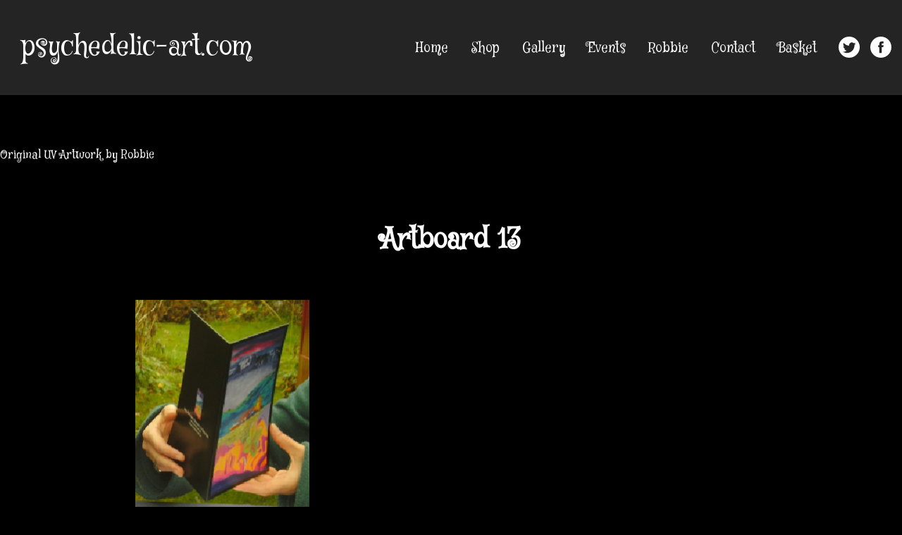

--- FILE ---
content_type: text/html; charset=UTF-8
request_url: https://psychedelic-art.com/?attachment_id=1530
body_size: 9042
content:
    <!DOCTYPE html>
    <html lang="en-GB" xmlns="http://www.w3.org/1999/xhtml"
      xmlns:fb="http://ogp.me/ns/fb#">

    <head>
        <meta charset="UTF-8">
        <meta name="viewport" content="width=device-width, initial-scale=1">
        <link rel="profile" href="https://gmpg.org/xfn/11">

        <!--FONTS-->
        <link href="https://fonts.googleapis.com/css?family=Mystery+Quest|Offside" rel="stylesheet">
        <link rel="apple-touch-icon" sizes="57x57" href="/apple-icon-57x57.png">
        <link rel="apple-touch-icon" sizes="60x60" href="/apple-icon-60x60.png">
        <link rel="apple-touch-icon" sizes="72x72" href="/apple-icon-72x72.png">
        <link rel="apple-touch-icon" sizes="76x76" href="/apple-icon-76x76.png">
        <link rel="apple-touch-icon" sizes="114x114" href="/apple-icon-114x114.png">
        <link rel="apple-touch-icon" sizes="120x120" href="/apple-icon-120x120.png">
        <link rel="apple-touch-icon" sizes="144x144" href="/apple-icon-144x144.png">
        <link rel="apple-touch-icon" sizes="152x152" href="/apple-icon-152x152.png">
        <link rel="apple-touch-icon" sizes="180x180" href="/apple-icon-180x180.png">
        <link rel="icon" type="image/png" sizes="192x192" href="/android-icon-192x192.png">
        <link rel="icon" type="image/png" sizes="32x32" href="/favicon-32x32.png">
        <link rel="icon" type="image/png" sizes="96x96" href="/favicon-96x96.png">
        <link rel="icon" type="image/png" sizes="16x16" href="/favicon-16x16.png">
        <link rel="manifest" href="/manifest.json">
        <meta name="msapplication-TileColor" content="#ffffff">
        <meta name="msapplication-TileImage" content="/ms-icon-144x144.png">
        <meta name="theme-color" content="#ffffff">
        <meta property="og:image" content="../images/placeholder.jpg" />

        <meta name='robots' content='index, follow, max-image-preview:large, max-snippet:-1, max-video-preview:-1' />
<script>window._wca = window._wca || [];</script>

	<!-- This site is optimized with the Yoast SEO plugin v21.1 - https://yoast.com/wordpress/plugins/seo/ -->
	<title>Artboard 13 - psychedelic-art.com</title>
	<link rel="canonical" href="https://psychedelic-art.com/" />
	<meta property="og:locale" content="en_GB" />
	<meta property="og:type" content="article" />
	<meta property="og:title" content="Artboard 13 - psychedelic-art.com" />
	<meta property="og:url" content="https://psychedelic-art.com/" />
	<meta property="og:site_name" content="psychedelic-art.com" />
	<meta property="article:modified_time" content="2017-11-01T17:40:19+00:00" />
	<meta property="og:image" content="https://psychedelic-art.com" />
	<meta property="og:image:width" content="249" />
	<meta property="og:image:height" content="301" />
	<meta property="og:image:type" content="image/png" />
	<meta name="twitter:card" content="summary_large_image" />
	<script type="application/ld+json" class="yoast-schema-graph">{"@context":"https://schema.org","@graph":[{"@type":"WebPage","@id":"https://psychedelic-art.com/","url":"https://psychedelic-art.com/","name":"Artboard 13 - psychedelic-art.com","isPartOf":{"@id":"https://psychedelic-art.com/#website"},"primaryImageOfPage":{"@id":"https://psychedelic-art.com/#primaryimage"},"image":{"@id":"https://psychedelic-art.com/#primaryimage"},"thumbnailUrl":"https://i0.wp.com/psychedelic-art.com/wp-content/uploads/2017/09/Artboard-13.png?fit=249%2C301&ssl=1","datePublished":"2017-10-16T14:30:05+00:00","dateModified":"2017-11-01T17:40:19+00:00","breadcrumb":{"@id":"https://psychedelic-art.com/#breadcrumb"},"inLanguage":"en-GB","potentialAction":[{"@type":"ReadAction","target":["https://psychedelic-art.com/"]}]},{"@type":"ImageObject","inLanguage":"en-GB","@id":"https://psychedelic-art.com/#primaryimage","url":"https://i0.wp.com/psychedelic-art.com/wp-content/uploads/2017/09/Artboard-13.png?fit=249%2C301&ssl=1","contentUrl":"https://i0.wp.com/psychedelic-art.com/wp-content/uploads/2017/09/Artboard-13.png?fit=249%2C301&ssl=1","width":249,"height":301,"caption":"greeting card back"},{"@type":"BreadcrumbList","@id":"https://psychedelic-art.com/#breadcrumb","itemListElement":[{"@type":"ListItem","position":1,"name":"Home","item":"https://psychedelic-art.com/"},{"@type":"ListItem","position":2,"name":"Artboard 13"}]},{"@type":"WebSite","@id":"https://psychedelic-art.com/#website","url":"https://psychedelic-art.com/","name":"psychedelic-art.com","description":"Original UV Artwork by Robbie","potentialAction":[{"@type":"SearchAction","target":{"@type":"EntryPoint","urlTemplate":"https://psychedelic-art.com/?s={search_term_string}"},"query-input":"required name=search_term_string"}],"inLanguage":"en-GB"}]}</script>
	<!-- / Yoast SEO plugin. -->


<link rel='dns-prefetch' href='//stats.wp.com' />
<link rel='dns-prefetch' href='//i0.wp.com' />
<link rel='dns-prefetch' href='//c0.wp.com' />
<link rel="alternate" type="application/rss+xml" title="psychedelic-art.com &raquo; Feed" href="https://psychedelic-art.com/feed/" />
<link rel="alternate" type="application/rss+xml" title="psychedelic-art.com &raquo; Comments Feed" href="https://psychedelic-art.com/comments/feed/" />
<link rel="alternate" type="application/rss+xml" title="psychedelic-art.com &raquo; Artboard 13 Comments Feed" href="https://psychedelic-art.com/?attachment_id=1530/feed/" />
		<!-- This site uses the Google Analytics by MonsterInsights plugin v9.11.1 - Using Analytics tracking - https://www.monsterinsights.com/ -->
		<!-- Note: MonsterInsights is not currently configured on this site. The site owner needs to authenticate with Google Analytics in the MonsterInsights settings panel. -->
					<!-- No tracking code set -->
				<!-- / Google Analytics by MonsterInsights -->
		<script type="text/javascript">
window._wpemojiSettings = {"baseUrl":"https:\/\/s.w.org\/images\/core\/emoji\/14.0.0\/72x72\/","ext":".png","svgUrl":"https:\/\/s.w.org\/images\/core\/emoji\/14.0.0\/svg\/","svgExt":".svg","source":{"concatemoji":"https:\/\/psychedelic-art.com\/wp-includes\/js\/wp-emoji-release.min.js?ver=6.1.9"}};
/*! This file is auto-generated */
!function(e,a,t){var n,r,o,i=a.createElement("canvas"),p=i.getContext&&i.getContext("2d");function s(e,t){var a=String.fromCharCode,e=(p.clearRect(0,0,i.width,i.height),p.fillText(a.apply(this,e),0,0),i.toDataURL());return p.clearRect(0,0,i.width,i.height),p.fillText(a.apply(this,t),0,0),e===i.toDataURL()}function c(e){var t=a.createElement("script");t.src=e,t.defer=t.type="text/javascript",a.getElementsByTagName("head")[0].appendChild(t)}for(o=Array("flag","emoji"),t.supports={everything:!0,everythingExceptFlag:!0},r=0;r<o.length;r++)t.supports[o[r]]=function(e){if(p&&p.fillText)switch(p.textBaseline="top",p.font="600 32px Arial",e){case"flag":return s([127987,65039,8205,9895,65039],[127987,65039,8203,9895,65039])?!1:!s([55356,56826,55356,56819],[55356,56826,8203,55356,56819])&&!s([55356,57332,56128,56423,56128,56418,56128,56421,56128,56430,56128,56423,56128,56447],[55356,57332,8203,56128,56423,8203,56128,56418,8203,56128,56421,8203,56128,56430,8203,56128,56423,8203,56128,56447]);case"emoji":return!s([129777,127995,8205,129778,127999],[129777,127995,8203,129778,127999])}return!1}(o[r]),t.supports.everything=t.supports.everything&&t.supports[o[r]],"flag"!==o[r]&&(t.supports.everythingExceptFlag=t.supports.everythingExceptFlag&&t.supports[o[r]]);t.supports.everythingExceptFlag=t.supports.everythingExceptFlag&&!t.supports.flag,t.DOMReady=!1,t.readyCallback=function(){t.DOMReady=!0},t.supports.everything||(n=function(){t.readyCallback()},a.addEventListener?(a.addEventListener("DOMContentLoaded",n,!1),e.addEventListener("load",n,!1)):(e.attachEvent("onload",n),a.attachEvent("onreadystatechange",function(){"complete"===a.readyState&&t.readyCallback()})),(e=t.source||{}).concatemoji?c(e.concatemoji):e.wpemoji&&e.twemoji&&(c(e.twemoji),c(e.wpemoji)))}(window,document,window._wpemojiSettings);
</script>
<style type="text/css">
img.wp-smiley,
img.emoji {
	display: inline !important;
	border: none !important;
	box-shadow: none !important;
	height: 1em !important;
	width: 1em !important;
	margin: 0 0.07em !important;
	vertical-align: -0.1em !important;
	background: none !important;
	padding: 0 !important;
}
</style>
	<link rel='stylesheet' id='wc-stripe-blocks-checkout-style-css' href='https://psychedelic-art.com/wp-content/plugins/woocommerce-gateway-stripe/build/upe_blocks.css?ver=efee7a55fbd24964a7290b6fc93c128c' type='text/css' media='all' />
<link rel='stylesheet' id='wp-block-library-css' href='https://c0.wp.com/c/6.1.9/wp-includes/css/dist/block-library/style.min.css' type='text/css' media='all' />
<style id='wp-block-library-inline-css' type='text/css'>
.has-text-align-justify{text-align:justify;}
</style>
<link rel='stylesheet' id='jetpack-videopress-video-block-view-css' href='https://psychedelic-art.com/wp-content/plugins/jetpack/jetpack_vendor/automattic/jetpack-videopress/build/block-editor/blocks/video/view.css?minify=false&#038;ver=34ae973733627b74a14e' type='text/css' media='all' />
<link rel='stylesheet' id='mediaelement-css' href='https://c0.wp.com/c/6.1.9/wp-includes/js/mediaelement/mediaelementplayer-legacy.min.css' type='text/css' media='all' />
<link rel='stylesheet' id='wp-mediaelement-css' href='https://c0.wp.com/c/6.1.9/wp-includes/js/mediaelement/wp-mediaelement.min.css' type='text/css' media='all' />
<link rel='stylesheet' id='wc-blocks-vendors-style-css' href='https://c0.wp.com/p/woocommerce/7.9.0/packages/woocommerce-blocks/build/wc-blocks-vendors-style.css' type='text/css' media='all' />
<link rel='stylesheet' id='wc-blocks-style-css' href='https://c0.wp.com/p/woocommerce/7.9.0/packages/woocommerce-blocks/build/wc-blocks-style.css' type='text/css' media='all' />
<link rel='stylesheet' id='classic-theme-styles-css' href='https://c0.wp.com/c/6.1.9/wp-includes/css/classic-themes.min.css' type='text/css' media='all' />
<style id='global-styles-inline-css' type='text/css'>
body{--wp--preset--color--black: #000000;--wp--preset--color--cyan-bluish-gray: #abb8c3;--wp--preset--color--white: #ffffff;--wp--preset--color--pale-pink: #f78da7;--wp--preset--color--vivid-red: #cf2e2e;--wp--preset--color--luminous-vivid-orange: #ff6900;--wp--preset--color--luminous-vivid-amber: #fcb900;--wp--preset--color--light-green-cyan: #7bdcb5;--wp--preset--color--vivid-green-cyan: #00d084;--wp--preset--color--pale-cyan-blue: #8ed1fc;--wp--preset--color--vivid-cyan-blue: #0693e3;--wp--preset--color--vivid-purple: #9b51e0;--wp--preset--gradient--vivid-cyan-blue-to-vivid-purple: linear-gradient(135deg,rgba(6,147,227,1) 0%,rgb(155,81,224) 100%);--wp--preset--gradient--light-green-cyan-to-vivid-green-cyan: linear-gradient(135deg,rgb(122,220,180) 0%,rgb(0,208,130) 100%);--wp--preset--gradient--luminous-vivid-amber-to-luminous-vivid-orange: linear-gradient(135deg,rgba(252,185,0,1) 0%,rgba(255,105,0,1) 100%);--wp--preset--gradient--luminous-vivid-orange-to-vivid-red: linear-gradient(135deg,rgba(255,105,0,1) 0%,rgb(207,46,46) 100%);--wp--preset--gradient--very-light-gray-to-cyan-bluish-gray: linear-gradient(135deg,rgb(238,238,238) 0%,rgb(169,184,195) 100%);--wp--preset--gradient--cool-to-warm-spectrum: linear-gradient(135deg,rgb(74,234,220) 0%,rgb(151,120,209) 20%,rgb(207,42,186) 40%,rgb(238,44,130) 60%,rgb(251,105,98) 80%,rgb(254,248,76) 100%);--wp--preset--gradient--blush-light-purple: linear-gradient(135deg,rgb(255,206,236) 0%,rgb(152,150,240) 100%);--wp--preset--gradient--blush-bordeaux: linear-gradient(135deg,rgb(254,205,165) 0%,rgb(254,45,45) 50%,rgb(107,0,62) 100%);--wp--preset--gradient--luminous-dusk: linear-gradient(135deg,rgb(255,203,112) 0%,rgb(199,81,192) 50%,rgb(65,88,208) 100%);--wp--preset--gradient--pale-ocean: linear-gradient(135deg,rgb(255,245,203) 0%,rgb(182,227,212) 50%,rgb(51,167,181) 100%);--wp--preset--gradient--electric-grass: linear-gradient(135deg,rgb(202,248,128) 0%,rgb(113,206,126) 100%);--wp--preset--gradient--midnight: linear-gradient(135deg,rgb(2,3,129) 0%,rgb(40,116,252) 100%);--wp--preset--duotone--dark-grayscale: url('#wp-duotone-dark-grayscale');--wp--preset--duotone--grayscale: url('#wp-duotone-grayscale');--wp--preset--duotone--purple-yellow: url('#wp-duotone-purple-yellow');--wp--preset--duotone--blue-red: url('#wp-duotone-blue-red');--wp--preset--duotone--midnight: url('#wp-duotone-midnight');--wp--preset--duotone--magenta-yellow: url('#wp-duotone-magenta-yellow');--wp--preset--duotone--purple-green: url('#wp-duotone-purple-green');--wp--preset--duotone--blue-orange: url('#wp-duotone-blue-orange');--wp--preset--font-size--small: 13px;--wp--preset--font-size--medium: 20px;--wp--preset--font-size--large: 36px;--wp--preset--font-size--x-large: 42px;--wp--preset--spacing--20: 0.44rem;--wp--preset--spacing--30: 0.67rem;--wp--preset--spacing--40: 1rem;--wp--preset--spacing--50: 1.5rem;--wp--preset--spacing--60: 2.25rem;--wp--preset--spacing--70: 3.38rem;--wp--preset--spacing--80: 5.06rem;}:where(.is-layout-flex){gap: 0.5em;}body .is-layout-flow > .alignleft{float: left;margin-inline-start: 0;margin-inline-end: 2em;}body .is-layout-flow > .alignright{float: right;margin-inline-start: 2em;margin-inline-end: 0;}body .is-layout-flow > .aligncenter{margin-left: auto !important;margin-right: auto !important;}body .is-layout-constrained > .alignleft{float: left;margin-inline-start: 0;margin-inline-end: 2em;}body .is-layout-constrained > .alignright{float: right;margin-inline-start: 2em;margin-inline-end: 0;}body .is-layout-constrained > .aligncenter{margin-left: auto !important;margin-right: auto !important;}body .is-layout-constrained > :where(:not(.alignleft):not(.alignright):not(.alignfull)){max-width: var(--wp--style--global--content-size);margin-left: auto !important;margin-right: auto !important;}body .is-layout-constrained > .alignwide{max-width: var(--wp--style--global--wide-size);}body .is-layout-flex{display: flex;}body .is-layout-flex{flex-wrap: wrap;align-items: center;}body .is-layout-flex > *{margin: 0;}:where(.wp-block-columns.is-layout-flex){gap: 2em;}.has-black-color{color: var(--wp--preset--color--black) !important;}.has-cyan-bluish-gray-color{color: var(--wp--preset--color--cyan-bluish-gray) !important;}.has-white-color{color: var(--wp--preset--color--white) !important;}.has-pale-pink-color{color: var(--wp--preset--color--pale-pink) !important;}.has-vivid-red-color{color: var(--wp--preset--color--vivid-red) !important;}.has-luminous-vivid-orange-color{color: var(--wp--preset--color--luminous-vivid-orange) !important;}.has-luminous-vivid-amber-color{color: var(--wp--preset--color--luminous-vivid-amber) !important;}.has-light-green-cyan-color{color: var(--wp--preset--color--light-green-cyan) !important;}.has-vivid-green-cyan-color{color: var(--wp--preset--color--vivid-green-cyan) !important;}.has-pale-cyan-blue-color{color: var(--wp--preset--color--pale-cyan-blue) !important;}.has-vivid-cyan-blue-color{color: var(--wp--preset--color--vivid-cyan-blue) !important;}.has-vivid-purple-color{color: var(--wp--preset--color--vivid-purple) !important;}.has-black-background-color{background-color: var(--wp--preset--color--black) !important;}.has-cyan-bluish-gray-background-color{background-color: var(--wp--preset--color--cyan-bluish-gray) !important;}.has-white-background-color{background-color: var(--wp--preset--color--white) !important;}.has-pale-pink-background-color{background-color: var(--wp--preset--color--pale-pink) !important;}.has-vivid-red-background-color{background-color: var(--wp--preset--color--vivid-red) !important;}.has-luminous-vivid-orange-background-color{background-color: var(--wp--preset--color--luminous-vivid-orange) !important;}.has-luminous-vivid-amber-background-color{background-color: var(--wp--preset--color--luminous-vivid-amber) !important;}.has-light-green-cyan-background-color{background-color: var(--wp--preset--color--light-green-cyan) !important;}.has-vivid-green-cyan-background-color{background-color: var(--wp--preset--color--vivid-green-cyan) !important;}.has-pale-cyan-blue-background-color{background-color: var(--wp--preset--color--pale-cyan-blue) !important;}.has-vivid-cyan-blue-background-color{background-color: var(--wp--preset--color--vivid-cyan-blue) !important;}.has-vivid-purple-background-color{background-color: var(--wp--preset--color--vivid-purple) !important;}.has-black-border-color{border-color: var(--wp--preset--color--black) !important;}.has-cyan-bluish-gray-border-color{border-color: var(--wp--preset--color--cyan-bluish-gray) !important;}.has-white-border-color{border-color: var(--wp--preset--color--white) !important;}.has-pale-pink-border-color{border-color: var(--wp--preset--color--pale-pink) !important;}.has-vivid-red-border-color{border-color: var(--wp--preset--color--vivid-red) !important;}.has-luminous-vivid-orange-border-color{border-color: var(--wp--preset--color--luminous-vivid-orange) !important;}.has-luminous-vivid-amber-border-color{border-color: var(--wp--preset--color--luminous-vivid-amber) !important;}.has-light-green-cyan-border-color{border-color: var(--wp--preset--color--light-green-cyan) !important;}.has-vivid-green-cyan-border-color{border-color: var(--wp--preset--color--vivid-green-cyan) !important;}.has-pale-cyan-blue-border-color{border-color: var(--wp--preset--color--pale-cyan-blue) !important;}.has-vivid-cyan-blue-border-color{border-color: var(--wp--preset--color--vivid-cyan-blue) !important;}.has-vivid-purple-border-color{border-color: var(--wp--preset--color--vivid-purple) !important;}.has-vivid-cyan-blue-to-vivid-purple-gradient-background{background: var(--wp--preset--gradient--vivid-cyan-blue-to-vivid-purple) !important;}.has-light-green-cyan-to-vivid-green-cyan-gradient-background{background: var(--wp--preset--gradient--light-green-cyan-to-vivid-green-cyan) !important;}.has-luminous-vivid-amber-to-luminous-vivid-orange-gradient-background{background: var(--wp--preset--gradient--luminous-vivid-amber-to-luminous-vivid-orange) !important;}.has-luminous-vivid-orange-to-vivid-red-gradient-background{background: var(--wp--preset--gradient--luminous-vivid-orange-to-vivid-red) !important;}.has-very-light-gray-to-cyan-bluish-gray-gradient-background{background: var(--wp--preset--gradient--very-light-gray-to-cyan-bluish-gray) !important;}.has-cool-to-warm-spectrum-gradient-background{background: var(--wp--preset--gradient--cool-to-warm-spectrum) !important;}.has-blush-light-purple-gradient-background{background: var(--wp--preset--gradient--blush-light-purple) !important;}.has-blush-bordeaux-gradient-background{background: var(--wp--preset--gradient--blush-bordeaux) !important;}.has-luminous-dusk-gradient-background{background: var(--wp--preset--gradient--luminous-dusk) !important;}.has-pale-ocean-gradient-background{background: var(--wp--preset--gradient--pale-ocean) !important;}.has-electric-grass-gradient-background{background: var(--wp--preset--gradient--electric-grass) !important;}.has-midnight-gradient-background{background: var(--wp--preset--gradient--midnight) !important;}.has-small-font-size{font-size: var(--wp--preset--font-size--small) !important;}.has-medium-font-size{font-size: var(--wp--preset--font-size--medium) !important;}.has-large-font-size{font-size: var(--wp--preset--font-size--large) !important;}.has-x-large-font-size{font-size: var(--wp--preset--font-size--x-large) !important;}
.wp-block-navigation a:where(:not(.wp-element-button)){color: inherit;}
:where(.wp-block-columns.is-layout-flex){gap: 2em;}
.wp-block-pullquote{font-size: 1.5em;line-height: 1.6;}
</style>
<link rel='stylesheet' id='vidbg-frontend-style-css' href='https://psychedelic-art.com/wp-content/plugins/video-background/css/pushlabs-vidbg.css?ver=2.7.7' type='text/css' media='all' />
<link rel='stylesheet' id='woocommerce-layout-css' href='https://c0.wp.com/p/woocommerce/7.9.0/assets/css/woocommerce-layout.css' type='text/css' media='all' />
<style id='woocommerce-layout-inline-css' type='text/css'>

	.infinite-scroll .woocommerce-pagination {
		display: none;
	}
</style>
<link rel='stylesheet' id='woocommerce-smallscreen-css' href='https://c0.wp.com/p/woocommerce/7.9.0/assets/css/woocommerce-smallscreen.css' type='text/css' media='only screen and (max-width: 768px)' />
<link rel='stylesheet' id='woocommerce-general-css' href='https://c0.wp.com/p/woocommerce/7.9.0/assets/css/woocommerce.css' type='text/css' media='all' />
<style id='woocommerce-inline-inline-css' type='text/css'>
.woocommerce form .form-row .required { visibility: visible; }
</style>
<link rel='stylesheet' id='psychedelic-art-style-css' href='https://psychedelic-art.com/wp-content/themes/psychedelic-art/style.css?ver=6.1.9' type='text/css' media='all' />
<link rel='stylesheet' id='style-css' href='https://psychedelic-art.com/wp-content/themes/psychedelic-art/css/style.css?ver=6.1.9' type='text/css' media='all' />
<link rel='stylesheet' id='jetpack_css-css' href='https://c0.wp.com/p/jetpack/12.5.1/css/jetpack.css' type='text/css' media='all' />
<script type='text/javascript' src='https://c0.wp.com/c/6.1.9/wp-includes/js/jquery/jquery.min.js' id='jquery-core-js'></script>
<script type='text/javascript' src='https://c0.wp.com/c/6.1.9/wp-includes/js/jquery/jquery-migrate.min.js' id='jquery-migrate-js'></script>
<script type='text/javascript' id='WCPAY_ASSETS-js-extra'>
/* <![CDATA[ */
var wcpayAssets = {"url":"https:\/\/psychedelic-art.com\/wp-content\/plugins\/woocommerce-payments\/dist\/"};
/* ]]> */
</script>
<script defer type='text/javascript' src='https://stats.wp.com/s-202605.js' id='woocommerce-analytics-js'></script>
<link rel="https://api.w.org/" href="https://psychedelic-art.com/wp-json/" /><link rel="alternate" type="application/json" href="https://psychedelic-art.com/wp-json/wp/v2/media/1530" /><link rel="EditURI" type="application/rsd+xml" title="RSD" href="https://psychedelic-art.com/xmlrpc.php?rsd" />
<link rel="wlwmanifest" type="application/wlwmanifest+xml" href="https://psychedelic-art.com/wp-includes/wlwmanifest.xml" />
<meta name="generator" content="WordPress 6.1.9" />
<meta name="generator" content="WooCommerce 7.9.0" />
<link rel='shortlink' href='https://psychedelic-art.com/?p=1530' />
<link rel="alternate" type="application/json+oembed" href="https://psychedelic-art.com/wp-json/oembed/1.0/embed?url=https%3A%2F%2Fpsychedelic-art.com%2F%3Fattachment_id%3D1530" />
<link rel="alternate" type="text/xml+oembed" href="https://psychedelic-art.com/wp-json/oembed/1.0/embed?url=https%3A%2F%2Fpsychedelic-art.com%2F%3Fattachment_id%3D1530&#038;format=xml" />
	<style>img#wpstats{display:none}</style>
			<noscript><style>.woocommerce-product-gallery{ opacity: 1 !important; }</style></noscript>
	<style type="text/css">.recentcomments a{display:inline !important;padding:0 !important;margin:0 !important;}</style>    </head>

    <body data-rsssl=1 class="attachment attachment-template-default single single-attachment postid-1530 attachmentid-1530 attachment-png theme-psychedelic-art woocommerce-no-js">
                    <div id="page" class="site">
                <a class="skip-link screen-reader-text" href="#content">
                    Skip to content                </a>

                <header id="masthead" class="site-header" role="banner">
                    <div class="site-branding">
                                                    <p class="site-title">
                                <a href="https://psychedelic-art.com/" rel="home">
                                    psychedelic-art.com                                </a>
                            </p>
                                                            <p class="site-description">
                                    Original UV Artwork by Robbie                                </p>
                                                    </div>
                    <!-- .site-branding -->
                    <!--Primary Menu-->
                    <nav id="site-navigation" class="main-navigation" role="navigation">
                        <button id="hamburger-1" class="menu-toggle hamburger" aria-controls="primary-menu" aria-expanded="false">
                        <span class="line"></span>
                        <span class="line"></span>
                        <span class="line"></span>
                    </button>

                        <div class="menu-menu-1-container"><ul id="primary-menu" class="menu"><li id="menu-item-24" class="menu-item menu-item-type-post_type menu-item-object-page menu-item-home menu-item-24"><a href="https://psychedelic-art.com/">Home</a></li>
<li id="menu-item-1323" class="menu-item menu-item-type-custom menu-item-object-custom menu-item-has-children menu-item-1323"><a href="#">Shop</a>
<ul class="sub-menu">
	<li id="menu-item-2281" class="menu-item menu-item-type-post_type menu-item-object-page menu-item-2281"><a href="https://psychedelic-art.com/uv-art-prints-glow-in-blacklight/">UV Art Prints glow in blacklight</a></li>
	<li id="menu-item-1416" class="menu-item menu-item-type-post_type menu-item-object-page menu-item-1416"><a href="https://psychedelic-art.com/art-prints/">Art Prints</a></li>
	<li id="menu-item-1415" class="menu-item menu-item-type-post_type menu-item-object-page menu-item-1415"><a href="https://psychedelic-art.com/greeting-cards/">Greeting Cards</a></li>
	<li id="menu-item-1414" class="menu-item menu-item-type-post_type menu-item-object-page menu-item-1414"><a href="https://psychedelic-art.com/uv-posters/">UV Posters</a></li>
	<li id="menu-item-1360" class="menu-item menu-item-type-post_type menu-item-object-page menu-item-1360"><a href="https://psychedelic-art.com/banners/">Banners</a></li>
</ul>
</li>
<li id="menu-item-47" class="menu-item menu-item-type-custom menu-item-object-custom menu-item-has-children menu-item-47"><a href="#">Gallery</a>
<ul class="sub-menu">
	<li id="menu-item-1960" class="menu-item menu-item-type-post_type menu-item-object-page menu-item-1960"><a href="https://psychedelic-art.com/gallery/2019-2025/">2019-2025</a></li>
	<li id="menu-item-216" class="menu-item menu-item-type-post_type menu-item-object-page menu-item-216"><a href="https://psychedelic-art.com/gallery/2014-2018/">2014-2018</a></li>
	<li id="menu-item-217" class="menu-item menu-item-type-post_type menu-item-object-page menu-item-217"><a href="https://psychedelic-art.com/gallery/2011-2013/">2011-2013</a></li>
	<li id="menu-item-218" class="menu-item menu-item-type-post_type menu-item-object-page menu-item-218"><a href="https://psychedelic-art.com/gallery/2007-2010/">2007-2010</a></li>
	<li id="menu-item-219" class="menu-item menu-item-type-post_type menu-item-object-page menu-item-219"><a href="https://psychedelic-art.com/gallery/2005-2006/">2005-2006</a></li>
	<li id="menu-item-117" class="menu-item menu-item-type-post_type menu-item-object-page menu-item-117"><a href="https://psychedelic-art.com/gallery/2003-2004/">2003-2004</a></li>
	<li id="menu-item-81" class="menu-item menu-item-type-post_type menu-item-object-page menu-item-81"><a href="https://psychedelic-art.com/gallery/2000-2002/">2000-2002</a></li>
</ul>
</li>
<li id="menu-item-48" class="menu-item menu-item-type-custom menu-item-object-custom menu-item-has-children menu-item-48"><a href="#">Events</a>
<ul class="sub-menu">
	<li id="menu-item-2863" class="menu-item menu-item-type-post_type menu-item-object-page menu-item-2863"><a href="https://psychedelic-art.com/events/2025-events/">2025</a></li>
	<li id="menu-item-2812" class="menu-item menu-item-type-post_type menu-item-object-page menu-item-2812"><a href="https://psychedelic-art.com/events/2024-give/">2024</a></li>
	<li id="menu-item-2701" class="menu-item menu-item-type-post_type menu-item-object-page menu-item-2701"><a href="https://psychedelic-art.com/events/2023-psymera/">2023</a></li>
	<li id="menu-item-2742" class="menu-item menu-item-type-post_type menu-item-object-page menu-item-2742"><a href="https://psychedelic-art.com/events/2022-whirl-y-fayre-art-exhibition-tent/">2022</a></li>
	<li id="menu-item-1872" class="menu-item menu-item-type-post_type menu-item-object-page menu-item-1872"><a href="https://psychedelic-art.com/events/2019-2/">2019</a></li>
	<li id="menu-item-1743" class="menu-item menu-item-type-post_type menu-item-object-page menu-item-1743"><a href="https://psychedelic-art.com/events/2018-2/">2018</a></li>
	<li id="menu-item-1043" class="menu-item menu-item-type-post_type menu-item-object-page menu-item-1043"><a href="https://psychedelic-art.com/events/2015-2017/">2015-2017</a></li>
	<li id="menu-item-1044" class="menu-item menu-item-type-post_type menu-item-object-page menu-item-1044"><a href="https://psychedelic-art.com/events/2013-2014/">2013-2014</a></li>
	<li id="menu-item-1045" class="menu-item menu-item-type-post_type menu-item-object-page menu-item-1045"><a href="https://psychedelic-art.com/events/2011-2012/">2011-2012</a></li>
	<li id="menu-item-1046" class="menu-item menu-item-type-post_type menu-item-object-page menu-item-1046"><a href="https://psychedelic-art.com/events/2007-2010/">2007-2010</a></li>
	<li id="menu-item-1047" class="menu-item menu-item-type-post_type menu-item-object-page menu-item-1047"><a href="https://psychedelic-art.com/events/2004-2006/">2004-2006</a></li>
	<li id="menu-item-1048" class="menu-item menu-item-type-post_type menu-item-object-page menu-item-1048"><a href="https://psychedelic-art.com/events/2000-2002/">2000-2002</a></li>
</ul>
</li>
<li id="menu-item-26" class="menu-item menu-item-type-post_type menu-item-object-page menu-item-26"><a href="https://psychedelic-art.com/robbie/">Robbie</a></li>
<li id="menu-item-21" class="menu-item menu-item-type-post_type menu-item-object-page menu-item-21"><a href="https://psychedelic-art.com/contact/">Contact</a></li>
<li id="menu-item-1362" class="menu-item menu-item-type-custom menu-item-object-custom menu-item-1362"><a href="https://psychedelic-art.com/basket/">Basket</a></li>
</ul></div>                        <ul id="social">
                            <a href="#">
                                <li class="header-fb"><svg version="1.1" xmlns="http://www.w3.org/2000/svg" xmlns:xlink="http://www.w3.org/1999/xlink" xmlns:a="http://ns.adobe.com/AdobeSVGViewerExtensions/3.0/" x="0px" y="0px" width="30px" height="30px" viewBox="0 0 60 60" style="enable-background:new 0 0 60 60;" xml:space="preserve">

<defs>
</defs>
<path class="st0" d="M25.8,46.3h6.7V30H37l0.6-5.6h-5.1l0-2.8c0-1.5,0.1-2.3,2.2-2.3h2.8v-5.6h-4.5c-5.4,0-7.3,2.7-7.3,7.3v3.4h-3.4
	V30h3.4V46.3z M30,60C13.4,60,0,46.6,0,30S13.4,0,30,0s30,13.4,30,30S46.6,60,30,60z"/>
</svg></li>
                            </a>
                            <a href="#">
                                <li class="header-tw">
                                    <svg id="Layer_1" data-name="Layer 1" xmlns="http://www.w3.org/2000/svg" viewBox="0 0 49.25 49.25" width="30px" height="30px"><title>twitter</title><path style="fill: #fff" d="M28.35,5.16A24.62,24.62,0,1,0,53,29.78,24.63,24.63,0,0,0,28.35,5.16Zm12.4,19.66c0,.27,0,.53,0,.8,0,8.2-6.24,17.66-17.66,17.66a17.57,17.57,0,0,1-9.51-2.79,12.69,12.69,0,0,0,1.48.09,12.45,12.45,0,0,0,7.71-2.66A6.21,6.21,0,0,1,17,33.61a6.06,6.06,0,0,0,1.17.11,6.17,6.17,0,0,0,1.64-.22,6.21,6.21,0,0,1-5-6.08s0-.05,0-.08a6.18,6.18,0,0,0,2.81.78,6.21,6.21,0,0,1-1.92-8.29A17.62,17.62,0,0,0,28.5,26.31a6.21,6.21,0,0,1,10.57-5.66A12.4,12.4,0,0,0,43,19.15a6.22,6.22,0,0,1-2.73,3.43,12.41,12.41,0,0,0,3.56-1A12.54,12.54,0,0,1,40.75,24.82Z" transform="translate(-3.72 -5.16)"/></svg>
                                </li>
                            </a>
                        </ul>
                    </nav>
                    <!-- #site-navigation -->
                </header>
                <!-- #masthead -->

                <div id="content" class="site-content">

    <div id="primary" class="content-area">
        <main id="main" class="site-main" role="main">

            
<article id="post-1530" class="post-1530 attachment type-attachment status-inherit hentry">
	<header class="entry-header">
		<h1 class="entry-title">Artboard 13</h1>	</header><!-- .entry-header -->

	<div class="entry-content">
		<p class="attachment"><a href='https://i0.wp.com/psychedelic-art.com/wp-content/uploads/2017/09/Artboard-13.png?ssl=1'><img width="248" height="300" src="https://i0.wp.com/psychedelic-art.com/wp-content/uploads/2017/09/Artboard-13.png?fit=248%2C300&amp;ssl=1" class="attachment-medium size-medium" alt="greeting card back" decoding="async" loading="lazy" srcset="https://i0.wp.com/psychedelic-art.com/wp-content/uploads/2017/09/Artboard-13.png?w=249&amp;ssl=1 249w, https://i0.wp.com/psychedelic-art.com/wp-content/uploads/2017/09/Artboard-13.png?resize=248%2C300&amp;ssl=1 248w" sizes="(max-width: 248px) 100vw, 248px" /></a></p>
	</div><!-- .entry-content -->

	<footer class="entry-footer">
			</footer><!-- .entry-footer -->
</article><!-- #post-## -->

	<nav class="navigation post-navigation" aria-label="Posts">
		<h2 class="screen-reader-text">Post navigation</h2>
		<div class="nav-links"><div class="nav-previous"><a href="https://psychedelic-art.com/?post_type=soliloquy&p=1396" rel="prev">Greeting Cards</a></div></div>
	</nav>
        </main>
        <!-- #main -->
    </div>
    <!-- #primary -->

    
    </div>
    <!-- #content -->

    <footer id="colophon" class="site-footer" role="contentinfo">
        <div class="site-info">
            <ul id="social">
                <a href="#">
                    <li><img src="https://psychedelic-art.com/wp-content/themes/psychedelic-art/images/logo.png" width="150" /></li>
                </a>
                <p>Copyright Robbie Psyart 2018</p>
                <a href="#">
                    <li><svg version="1.1" xmlns="http://www.w3.org/2000/svg" xmlns:xlink="http://www.w3.org/1999/xlink" xmlns:a="http://ns.adobe.com/AdobeSVGViewerExtensions/3.0/" x="0px" y="0px" width="30px" height="30px" viewBox="0 0 60 60" style="enable-background:new 0 0 60 60;" xml:space="preserve">

<defs>
</defs>
<path class="st0" d="M25.8,46.3h6.7V30H37l0.6-5.6h-5.1l0-2.8c0-1.5,0.1-2.3,2.2-2.3h2.8v-5.6h-4.5c-5.4,0-7.3,2.7-7.3,7.3v3.4h-3.4
	V30h3.4V46.3z M30,60C13.4,60,0,46.6,0,30S13.4,0,30,0s30,13.4,30,30S46.6,60,30,60z"/>
</svg></li>
                </a>
                <a href="#">
                    <li>
                        <svg id="Layer_1" data-name="Layer 1" xmlns="http://www.w3.org/2000/svg" viewBox="0 0 49.25 49.25" width="30px" height="30px"><title>twitter</title><path style="fill: #fff" d="M28.35,5.16A24.62,24.62,0,1,0,53,29.78,24.63,24.63,0,0,0,28.35,5.16Zm12.4,19.66c0,.27,0,.53,0,.8,0,8.2-6.24,17.66-17.66,17.66a17.57,17.57,0,0,1-9.51-2.79,12.69,12.69,0,0,0,1.48.09,12.45,12.45,0,0,0,7.71-2.66A6.21,6.21,0,0,1,17,33.61a6.06,6.06,0,0,0,1.17.11,6.17,6.17,0,0,0,1.64-.22,6.21,6.21,0,0,1-5-6.08s0-.05,0-.08a6.18,6.18,0,0,0,2.81.78,6.21,6.21,0,0,1-1.92-8.29A17.62,17.62,0,0,0,28.5,26.31a6.21,6.21,0,0,1,10.57-5.66A12.4,12.4,0,0,0,43,19.15a6.22,6.22,0,0,1-2.73,3.43,12.41,12.41,0,0,0,3.56-1A12.54,12.54,0,0,1,40.75,24.82Z" transform="translate(-3.72 -5.16)"/></svg>
                    </li>
                </a>
            </ul>
            <nav id="site-navigation" class="main-navigation">
                <div class="menu-menu-1-container"><ul id="primary-menu" class="menu"><li class="menu-item menu-item-type-post_type menu-item-object-page menu-item-home menu-item-24"><a href="https://psychedelic-art.com/">Home</a></li>
<li class="menu-item menu-item-type-custom menu-item-object-custom menu-item-has-children menu-item-1323"><a href="#">Shop</a>
<ul class="sub-menu">
	<li class="menu-item menu-item-type-post_type menu-item-object-page menu-item-2281"><a href="https://psychedelic-art.com/uv-art-prints-glow-in-blacklight/">UV Art Prints glow in blacklight</a></li>
	<li class="menu-item menu-item-type-post_type menu-item-object-page menu-item-1416"><a href="https://psychedelic-art.com/art-prints/">Art Prints</a></li>
	<li class="menu-item menu-item-type-post_type menu-item-object-page menu-item-1415"><a href="https://psychedelic-art.com/greeting-cards/">Greeting Cards</a></li>
	<li class="menu-item menu-item-type-post_type menu-item-object-page menu-item-1414"><a href="https://psychedelic-art.com/uv-posters/">UV Posters</a></li>
	<li class="menu-item menu-item-type-post_type menu-item-object-page menu-item-1360"><a href="https://psychedelic-art.com/banners/">Banners</a></li>
</ul>
</li>
<li class="menu-item menu-item-type-custom menu-item-object-custom menu-item-has-children menu-item-47"><a href="#">Gallery</a>
<ul class="sub-menu">
	<li class="menu-item menu-item-type-post_type menu-item-object-page menu-item-1960"><a href="https://psychedelic-art.com/gallery/2019-2025/">2019-2025</a></li>
	<li class="menu-item menu-item-type-post_type menu-item-object-page menu-item-216"><a href="https://psychedelic-art.com/gallery/2014-2018/">2014-2018</a></li>
	<li class="menu-item menu-item-type-post_type menu-item-object-page menu-item-217"><a href="https://psychedelic-art.com/gallery/2011-2013/">2011-2013</a></li>
	<li class="menu-item menu-item-type-post_type menu-item-object-page menu-item-218"><a href="https://psychedelic-art.com/gallery/2007-2010/">2007-2010</a></li>
	<li class="menu-item menu-item-type-post_type menu-item-object-page menu-item-219"><a href="https://psychedelic-art.com/gallery/2005-2006/">2005-2006</a></li>
	<li class="menu-item menu-item-type-post_type menu-item-object-page menu-item-117"><a href="https://psychedelic-art.com/gallery/2003-2004/">2003-2004</a></li>
	<li class="menu-item menu-item-type-post_type menu-item-object-page menu-item-81"><a href="https://psychedelic-art.com/gallery/2000-2002/">2000-2002</a></li>
</ul>
</li>
<li class="menu-item menu-item-type-custom menu-item-object-custom menu-item-has-children menu-item-48"><a href="#">Events</a>
<ul class="sub-menu">
	<li class="menu-item menu-item-type-post_type menu-item-object-page menu-item-2863"><a href="https://psychedelic-art.com/events/2025-events/">2025</a></li>
	<li class="menu-item menu-item-type-post_type menu-item-object-page menu-item-2812"><a href="https://psychedelic-art.com/events/2024-give/">2024</a></li>
	<li class="menu-item menu-item-type-post_type menu-item-object-page menu-item-2701"><a href="https://psychedelic-art.com/events/2023-psymera/">2023</a></li>
	<li class="menu-item menu-item-type-post_type menu-item-object-page menu-item-2742"><a href="https://psychedelic-art.com/events/2022-whirl-y-fayre-art-exhibition-tent/">2022</a></li>
	<li class="menu-item menu-item-type-post_type menu-item-object-page menu-item-1872"><a href="https://psychedelic-art.com/events/2019-2/">2019</a></li>
	<li class="menu-item menu-item-type-post_type menu-item-object-page menu-item-1743"><a href="https://psychedelic-art.com/events/2018-2/">2018</a></li>
	<li class="menu-item menu-item-type-post_type menu-item-object-page menu-item-1043"><a href="https://psychedelic-art.com/events/2015-2017/">2015-2017</a></li>
	<li class="menu-item menu-item-type-post_type menu-item-object-page menu-item-1044"><a href="https://psychedelic-art.com/events/2013-2014/">2013-2014</a></li>
	<li class="menu-item menu-item-type-post_type menu-item-object-page menu-item-1045"><a href="https://psychedelic-art.com/events/2011-2012/">2011-2012</a></li>
	<li class="menu-item menu-item-type-post_type menu-item-object-page menu-item-1046"><a href="https://psychedelic-art.com/events/2007-2010/">2007-2010</a></li>
	<li class="menu-item menu-item-type-post_type menu-item-object-page menu-item-1047"><a href="https://psychedelic-art.com/events/2004-2006/">2004-2006</a></li>
	<li class="menu-item menu-item-type-post_type menu-item-object-page menu-item-1048"><a href="https://psychedelic-art.com/events/2000-2002/">2000-2002</a></li>
</ul>
</li>
<li class="menu-item menu-item-type-post_type menu-item-object-page menu-item-26"><a href="https://psychedelic-art.com/robbie/">Robbie</a></li>
<li class="menu-item menu-item-type-post_type menu-item-object-page menu-item-21"><a href="https://psychedelic-art.com/contact/">Contact</a></li>
<li class="menu-item menu-item-type-custom menu-item-object-custom menu-item-1362"><a href="https://psychedelic-art.com/basket/">Basket</a></li>
</ul></div>            </nav>
        </div>
        <!-- .site-info -->
    </footer>
    <!-- #colophon -->
    </div>
    <!-- #page -->

    	<script type="text/javascript">
		(function () {
			var c = document.body.className;
			c = c.replace(/woocommerce-no-js/, 'woocommerce-js');
			document.body.className = c;
		})();
	</script>
	<script type='text/javascript' src='https://psychedelic-art.com/wp-content/plugins/jetpack/jetpack_vendor/automattic/jetpack-image-cdn/dist/image-cdn.js?minify=false&#038;ver=132249e245926ae3e188' id='jetpack-photon-js'></script>
<script type='text/javascript' src='https://c0.wp.com/p/woocommerce/7.9.0/assets/js/jquery-blockui/jquery.blockUI.min.js' id='jquery-blockui-js'></script>
<script type='text/javascript' id='wc-add-to-cart-js-extra'>
/* <![CDATA[ */
var wc_add_to_cart_params = {"ajax_url":"\/wp-admin\/admin-ajax.php","wc_ajax_url":"\/?wc-ajax=%%endpoint%%","i18n_view_cart":"View basket","cart_url":"https:\/\/psychedelic-art.com\/basket\/","is_cart":"","cart_redirect_after_add":"no"};
/* ]]> */
</script>
<script type='text/javascript' src='https://c0.wp.com/p/woocommerce/7.9.0/assets/js/frontend/add-to-cart.min.js' id='wc-add-to-cart-js'></script>
<script type='text/javascript' src='https://c0.wp.com/p/woocommerce/7.9.0/assets/js/js-cookie/js.cookie.min.js' id='js-cookie-js'></script>
<script type='text/javascript' id='woocommerce-js-extra'>
/* <![CDATA[ */
var woocommerce_params = {"ajax_url":"\/wp-admin\/admin-ajax.php","wc_ajax_url":"\/?wc-ajax=%%endpoint%%"};
/* ]]> */
</script>
<script type='text/javascript' src='https://c0.wp.com/p/woocommerce/7.9.0/assets/js/frontend/woocommerce.min.js' id='woocommerce-js'></script>
<script type='text/javascript' src='https://psychedelic-art.com/wp-content/themes/psychedelic-art/js/navigation.js?ver=20151215' id='psychedelic-art-navigation-js'></script>
<script type='text/javascript' src='https://psychedelic-art.com/wp-content/themes/psychedelic-art/js/skip-link-focus-fix.js?ver=20151215' id='psychedelic-art-skip-link-focus-fix-js'></script>
<script type='text/javascript' src='https://c0.wp.com/c/6.1.9/wp-includes/js/comment-reply.min.js' id='comment-reply-js'></script>
<script defer type='text/javascript' src='https://stats.wp.com/e-202605.js' id='jetpack-stats-js'></script>
<script type='text/javascript' id='jetpack-stats-js-after'>
_stq = window._stq || [];
_stq.push([ "view", {v:'ext',blog:'201427896',post:'1530',tz:'0',srv:'psychedelic-art.com',j:'1:12.5.1'} ]);
_stq.push([ "clickTrackerInit", "201427896", "1530" ]);
</script>
		<script type="text/javascript">
				jQuery('.soliloquy-container').removeClass('no-js');
		</script>
			    <script>
        jQuery(document).ready(function() {
            jQuery(".woocommerce-product-details__short-description").append("<p style='color: #e69efb;'>Cost does not include P&amp;P.</p>");

            jQuery(".hamburger").click(function() {
                jQuery(this).toggleClass("is-active");
            });
            jQuery(".menu-toggle").click(function() {
                jQuery("#site-navigation").toggleClass("full-height");
            });
            jQuery("li").filter(function() {
                if (jQuery(this).children("ul").length !== 0) {
                    jQuery(this).children("a").append("<span>></span>");
                }
            });
            if (jQuery(document.body).height() < jQuery(window).height()) {
                jQuery('#colophon').attr('style', 'position: fixed!important; bottom: 0px;');
            } else {
                jQuery('#colophon').attr('style', 'position: relative !important; bottom: 0px;');
            }
        });

        jQuery(window).resize(function() {
            if (jQuery(window).width() > 768) {
                if (jQuery("#site-navigation").hasClass('toggled')) {
                    jQuery("#site-navigation").removeClass('toggled');
                    jQuery("#site-navigation").toggleClass("full-height");
                }
            }
            if (jQuery(document.body).height() < jQuery(window).height()) {
                jQuery('#colophon').attr('style', 'position: fixed !important; bottom: 0px;');
            } else {
                jQuery('#colophon').attr('style', 'position: relative !important; bottom: 0px;');
            }
        });

        jQuery('.product_tag-art-prints .woocommerce-Tabs-panel--description').replaceWith("<span style='text-align: center'><strong>Please note that prints do not have watermark 'psychedelic-art.com'.</strong><br/>All our art print orders are packed with love and great care using board backed envelopes. We use Royal Mail UK for shipment.</span>");

    </script>
    <script>
        if (jQuery('body').hasClass('home')) {
            var tag = document.createElement('script');
            tag.src = 'https://www.youtube.com/player_api';
            var firstScriptTag = document.getElementsByTagName('script')[0];
            firstScriptTag.parentNode.insertBefore(tag, firstScriptTag);
            var tv,
                playerDefaults = {
                    autoplay: 1,
                    autohide: 1,
                    modestbranding: 0,
                    rel: 0,
                    showinfo: 0,
                    controls: 1,
                    disablekb: 1,
                    enablejsapi: 1,
                    iv_load_policy: 3
                };
            var vid = [{
                    'videoId': '8KfblO9iszE',
                    'startSeconds': 0,
                    'endSeconds': 165,
                    'suggestedQuality': 'hd720'
                }, {
                    'videoId': 'tkBC54uihx0',
                    'startSeconds': 0,
                    'endSeconds': 690,
                    'suggestedQuality': 'hd720'
                }, {
                    'videoId': '8KfblO9iszE',
                    'startSeconds': 0,
                    'endSeconds': 165,
                    'suggestedQuality': 'hd720'
                }, {
                    'videoId': 'tkBC54uihx0',
                    'startSeconds': 0,
                    'endSeconds': 690,
                    'suggestedQuality': 'hd720'
                }, {
                    'videoId': '8KfblO9iszE',
                    'startSeconds': 0,
                    'endSeconds': 165,
                    'suggestedQuality': 'hd1080'
                }, {
                    'videoId': 'tkBC54uihx0',
                    'startSeconds': 0,
                    'endSeconds': 690,
                    'suggestedQuality': 'hd720'
                }],
                randomVid = Math.floor(Math.random() * vid.length),
                currVid = 0;

            jQuery('.hi em:last-of-type').html(vid.length);

            function onYouTubePlayerAPIReady() {
                tv = new YT.Player('tv', {
                    events: {
                        'onReady': onPlayerReady,
                        'onStateChange': onPlayerStateChange
                    },
                    playerVars: playerDefaults
                });
            }

            function onPlayerReady() {
                tv.loadVideoById(vid[currVid]);
                tv.mute();
            }

            function onPlayerStateChange(e) {
                if (e.data === 1) {
                    jQuery('#tv').addClass('active');
                    jQuery('.hi em:nth-of-type(2)').html(currVid + 1);
                } else if (e.data === 2) {
                    jQuery('#tv').removeClass('active');
                    if (currVid === vid.length - 1) {
                        currVid = 0;
                    } else {
                        currVid++;
                    }
                    tv.loadVideoById(vid[currVid]);
                    tv.seekTo(vid[currVid].startSeconds);
                }
            }

            function vidRescale() {

                var w = jQuery(window).width() + 200,
                    h = jQuery(window).height() + 200;

                if (w / h > 16 / 9) {
                    tv.setSize(w, w / 16 * 9);
                    jQuery('.tv .screen').css({
                        'left': '0px'
                    });
                } else {
                    tv.setSize(h / 9 * 16, h);
                    jQuery('.tv .screen').css({
                        'left': -(jQuery('.tv .screen').outerWidth() - w) / 2
                    });
                }
            }

            jQuery(window).on('load resize', function() {
                vidRescale();
            });
        }

    </script>
    </body>

    </html>
